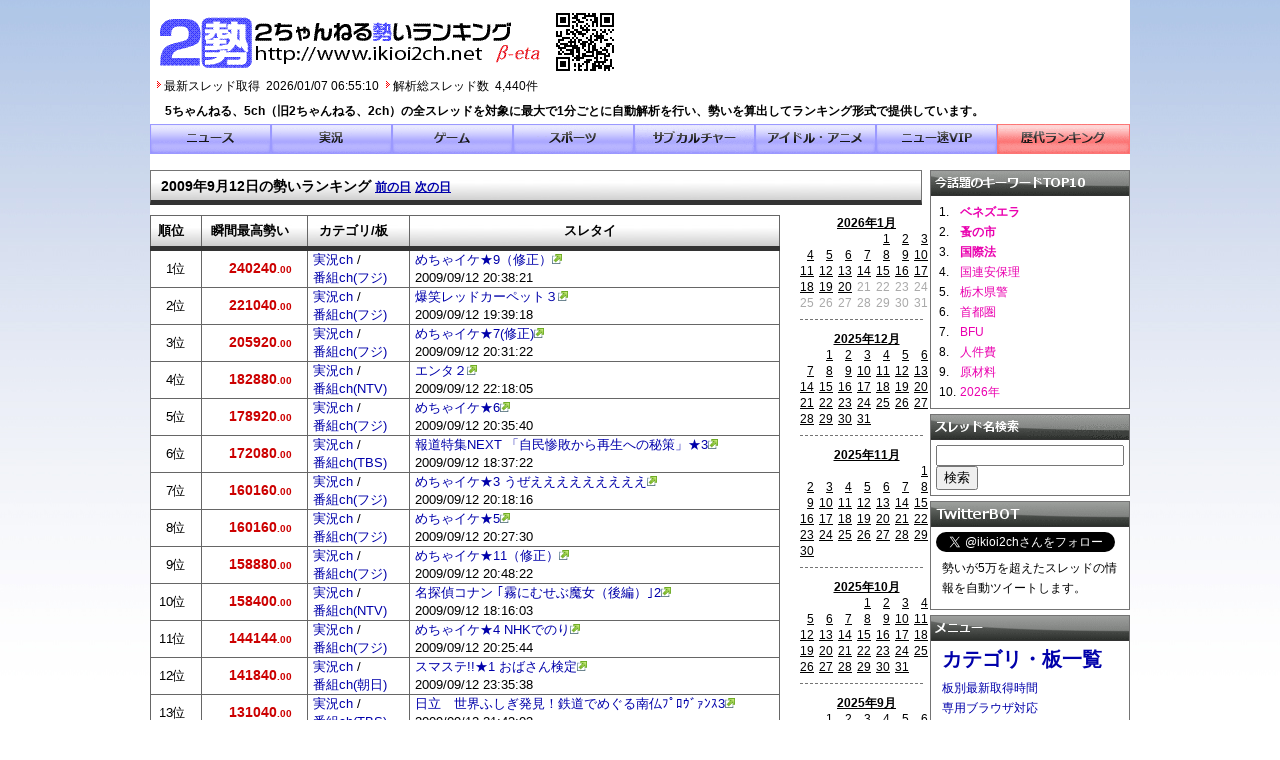

--- FILE ---
content_type: text/css
request_url: https://static.ikioi2ch.net/css/common.css?d=20190525-02
body_size: 3162
content:
pad {
	margin: 10px 0px 10px 15px;
}

ul.suuji {
	list-style-type: decimal;
}

ul {
	list-style-type: none;
}

HTML { /*
	scrollbar-face-color:#747474;
	scrollbar-highlight-color: #ffffff;
	scrollbar-shadow-color: #ffffff;
	scrollbar-3dlight-color: #FFd577;
	scrollbar-arrow-color: #ffffff;
	scrollbar-darkshadow-color: #FFd577;

	background:#555555

	*/

}

a {
	color: #747474;
	text-decoration: none;
}

a:link {
	color: #545454;
	text-decoration: none;
}

a:visited {
	color: #545454;
	text-decoration: none;
}

a:active {
	color: #545454;
	text-decoration: none;
}

a:hover {
	color: #3399cc;
	text-decoration: none;
}

BODY {
	margin: 0;
	padding: 0;
	text-align: center;
	font-family: 'ヒラギノ角ゴ Pro W3','Hiragino Kaku Gothic Pro','メイリオ',Meiryo,'ＭＳ Ｐゴシック',sans-serif;
	background: #ffffff url(../images/bg/bg_gradient.jpg) repeat-x scroll 0 0;
}

a img {
	border: 0;
}

.wrapper {
	clear: both;
	width: 980px;
	border: 0px solid #747474;
	margin: 0 auto;
	text-align: left;
	background: #ffffff;
}

.header {
	width: 980px;
	/* height: 74px; */
	padding-top: 10px;
	font-size: 12px;
}

.header_info {
	width: 965px;
	/* height: 25px; */
	border-top: 0px dashed #747474;
	padding-top: 5px; padding-left : 15px;
	font-size: 12px;
	padding-left: 15px;
}

.side_right {
	background: #ffffff;
	margin-top: 0px;
	width: 200px;
	float: left;
	border: 0px solid #747474;
	padding-bottom: 5px;
}

.main {
	background: #ffffff;
	padding-right: 5px;
	width: 775px;
	float: left;
	border-left: 0px solid #747474;
	border-bottom: 0px solid #747474;
}

.side {
	width: 200px;
	float: left;
}

.footer {
	clear: both;
	background: #ffffff;
	width: 980px;
	text-align: center
}

h1 {
	padding: 0px;
	margin: 0px;
	font-size: 12px;
	text-align: left;
	display: inline;
}

/* エントリータイトル */
h2 {
	font-weight: bold;
	font-size: 14px;
	text-align: left;
	color: #000;
	margin: 5px 0 5px 0px;
	display: inline;
}

/* スレッドタイトル */
h3 {
	font-weight: normal;
	font-size: 13px;
	display: inline;
}

h4 {
	font-size: 14px;
	display: inline;
}

/* 旧スレッドタイトル（現在未使用） */
h5 {
	font-size: 13px;
	font-weight: normal;
	display: inline;
}

.noscript {
	color: #ff0000;
	font-weight: bold;
}

#hedmenubox {
	height: 40px;
	margin: 0 auto;
	width: 980px;
	padding-bottom: 10px;
}

#hedmenu {
	height: 33px;
	list-style: none outside none;
	margin: 0 auto;
	padding: 0;
}

#hedmenu li {
	float: left;
	margin: 4px 0 0 0;
	padding: 0;
}

#hedmenu li#news {
	background: url("../images/hedmenu/menu_news_off.gif") no-repeat scroll
		0 0 transparent;
	height: 30px;
	margin-left: 0;
	width: 121px;
}

#hedmenu li#news a:link,li#news a:visited {
	display: block;
	height: 30px;
	text-decoration: none;
	text-indent: -99999px;
	width: 121px;
}

#hedmenu li#news a:hover {
	background: url("../images/hedmenu/menu_news_on.gif") no-repeat scroll 0
		0 transparent;
}

#hedmenu li#broadcast {
	background: url("../images/hedmenu/menu_broadcast_off.gif") no-repeat
		scroll 0 0 transparent;
	height: 30px;
	margin-left: 0;
	width: 121px;
}

#hedmenu li#broadcast a:link,li#broadcast a:visited {
	display: block;
	height: 30px;
	text-decoration: none;
	text-indent: -99999px;
	width: 121px;
}

#hedmenu li#broadcast a:hover {
	background: url("../images/hedmenu/menu_broadcast_on.gif") no-repeat
		scroll 0 0 transparent;
}

#hedmenu li#game {
	background: url("../images/hedmenu/menu_game_off.gif") no-repeat scroll
		0 0 transparent;
	height: 30px;
	margin-left: 0;
	width: 121px;
}

#hedmenu li#game a:link,li#game a:visited {
	display: block;
	height: 30px;
	text-decoration: none;
	text-indent: -99999px;
	width: 121px;
}

#hedmenu li#game a:hover {
	background: url("../images/hedmenu/menu_game_on.gif") no-repeat scroll 0
		0 transparent;
}

#hedmenu li#sports {
	background: url("../images/hedmenu/menu_sports_off.gif") no-repeat
		scroll 0 0 transparent;
	height: 30px;
	margin-left: 0;
	width: 121px;
}

#hedmenu li#sports a:link,li#sports a:visited {
	display: block;
	height: 30px;
	text-decoration: none;
	text-indent: -99999px;
	width: 121px;
}

#hedmenu li#sports a:hover {
	background: url("../images/hedmenu/menu_sports_on.gif") no-repeat scroll
		0 0 transparent;
}

#hedmenu li#anime {
	background: url("../images/hedmenu/menu_anime_off.gif") no-repeat scroll
		0 0 transparent;
	height: 30px;
	margin-left: 0;
	width: 121px;
}

#hedmenu li#anime a:link,li#anime a:visited {
	display: block;
	height: 30px;
	text-decoration: none;
	text-indent: -99999px;
	width: 121px;
}

#hedmenu li#anime a:hover {
	background: url("../images/hedmenu/menu_anime_on.gif") no-repeat scroll
		0 0 transparent;
}

#hedmenu li#subculture {
	background: url("../images/hedmenu/menu_subculture_off.gif") no-repeat
		scroll 0 0 transparent;
	height: 30px;
	margin-left: 0;
	width: 121px;
}

#hedmenu li#subculture a:link,li#subculture a:visited {
	display: block;
	height: 30px;
	text-decoration: none;
	text-indent: -99999px;
	width: 121px;
}

#hedmenu li#subculture a:hover {
	background: url("../images/hedmenu/menu_subculture_on.gif") no-repeat
		scroll 0 0 transparent;
}

#hedmenu li#vip {
	background: url("../images/hedmenu/menu_vip_off.gif") no-repeat scroll 0
		0 transparent;
	height: 30px;
	margin-left: 0;
	width: 121px;
}

#hedmenu li#vip a:link,li#vip a:visited {
	display: block;
	height: 30px;
	text-decoration: none;
	text-indent: -99999px;
	width: 121px;
}

#hedmenu li#vip a:hover {
	background: url("../images/hedmenu/menu_vip_on.gif") no-repeat scroll 0
		0 transparent;
}

#hedmenu li#oldrank {
	background: url("../images/hedmenu/menu_oldrank_off.gif") no-repeat
		scroll 0 0 transparent;
	height: 30px;
	margin-left: 0;
	width: 133px;
}

#hedmenu li#oldrank a:link,li#oldrank a:visited {
	display: block;
	height: 30px;
	text-decoration: none;
	text-indent: -99999px;
	width: 133px;
}

#hedmenu li#oldrank a:hover {
	background: url("../images/hedmenu/menu_oldrank_on.gif") no-repeat
		scroll 0 0 transparent;
}

#hedmenu a:focus {
	outline: none;
}

.clear {
	clear: both;
}

.dash {
	border-bottom: 1px dashed #747474;
	margin: 3px 5px 5px 0;
}

.menu {
	margin-left: 5px;
	border: 1px solid #747474;
	margin: 0px 0px 0px;
}

.menu_text {
	font-size: 12px;
	margin-top: 5px;
	margin-left: 5px;
	color: #000000;
	line-height: 140%
}

.menu_text_b {
	font-size: 12px;
	margin-left: 5px;
	color: #000000;
	line-height: 140%;
	height: 1500px;
	overflow: auto;
}

.menu_textss {
	font-size: 12px;
	color: #000000;
	line-height: 140%
}

.menu form {
	margin: 5px 5px;
}

.menu_top {
	border-top: 0px solid #747474;
	border-bottom: 1px solid #333333;
	height: 24px;
	background-image: url(../images/submenu/no_text.gif);
}

.menu_top_01 {
	border-top: 0px solid #747474;
	border-bottom: 1px solid #333333;
	height: 24px;
	text-indent: -99999px;
	background: url(../images/sidemenu/side_01.gif) no-repeat scroll 0 0
		transparent;
}

.menu_top_02 {
	border-top: 0px solid #747474;
	border-bottom: 1px solid #333333;
	height: 24px;
	text-indent: -99999px;
	background: url(../images/sidemenu/side_02.gif) no-repeat scroll 0 0
		transparent;
}

.menu_top_03 {
	border-top: 0px solid #747474;
	border-bottom: 1px solid #333333;
	height: 24px;
	text-indent: -99999px;
	background: url(../images/sidemenu/side_03.gif) no-repeat scroll 0 0
		transparent;
}

.menu_top_04 {
	border-top: 0px solid #747474;
	border-bottom: 1px solid #333333;
	height: 24px;
	text-indent: -99999px;
	background: url(../images/sidemenu/side_04.gif) no-repeat scroll 0 0
		transparent;
}

.menu_top_05 {
	border-top: 0px solid #747474;
	border-bottom: 1px solid #333333;
	height: 24px;
	text-indent: -99999px;
	background: url(../images/sidemenu/side_05.gif) no-repeat scroll 0 0
		transparent;
}

.menu_top_06 {
	border-top: 0px solid #747474;
	border-bottom: 1px solid #333333;
	height: 24px;
	text-indent: -99999px;
	background: url(../images/sidemenu/side_06.gif) no-repeat scroll 0 0
		transparent;
}

.menu_top_07 {
	border-top: 0px solid #747474;
	border-bottom: 1px solid #333333;
	height: 24px;
	text-indent: -99999px;
	background: url(../images/sidemenu/side_07.gif) no-repeat scroll 0 0
		transparent;
}

.menu_title {
	padding: 5px 0px 0px 5px;
	font-size: 14px;
	color: #000000;
	line-height: 100%;
}

.menu_bot {
	width: 165px;
	height: 5px;
}

.myimg {
	text-align: center;
}

.menu_board ul {
	border-bottom: 1px dashed #747474;
	padding: 3px;
	margin: 3px
}

.menu_board ul li {
	margin-left: 15px;
	line-height: 20px
}

.menu_site ul {
	padding: 3px;
	margin: 3px
}

.menu_site ul li {
	margin-left: 0px;
	line-height: 20px
}

.menu a {
	color: #00a;
	text-decoration: none;
}

.menu a:link {
	color: #00a;
	text-decoration: none;
}

.menu a:visited {
	color: #00a;
	text-decoration: none;
}

.menu a:active {
	color: #00a;
	text-decoration: none;
}

.menu a:hover {
	color: #39c;
	text-decoration: none;
}

.menu_b a {
	color: #00a;
	text-decoration: none;
}

.menu_b a:link {
	color: #00a;
	text-decoration: none;
}

.menu_b a:visited {
	color: #00a;
	text-decoration: none;
}

.menu_b a:active {
	color: #00a;
	text-decoration: none;
}

.menu_b a:hover {
	color: #39c;
	text-decoration: none;
}

.entry {
	margin-left: 5px;
	border: 0px solid #747474;
	margin: 0px 0px 0px;
}

.entry a {
	color: #00a;
	text-decoration: none;
}

.entry	a:link {
	color: #00a;
	text-decoration: none;
}

.entry	a:visited {
	color: #00a;
	text-decoration: none;
}

.entry	a:active {
	color: #00a;
	text-decoration: none;
}

.entry	a:hover {
	color: #39c;
	text-decoration: none;
}

.entry_paging a {
	color: #a00;
	text-decoration: underline;
}

.entry_paging a:link {
	color: #a00;
	text-decoration: underline;
}

.entry_paging a:visited {
	color: #a00;
	text-decoration: underline;
}

.entry_paging a:active {
	color: #a00;
	text-decoration: underline;
}

.entry_paging a:hover {
	color: #ff95af;
	text-decoration: underline;
}

.entry_text {
	font-size: 12px;
	margin-top: 10px;
	margin-left: 20px;
	margin-right: 10px;
	color: #000000;
	line-height: 140%
}

.entry_text table {
	border-collapse: collapse;
	width: 750px;
}

.entry_text table tr th {
	border: solid 1px #666666;
	border-bottom: solid 5px #333333;
	white-space: nowrap;
	text-align: center;
	padding-left: 5px;
	padding-right: 15px;
}

.entry_text table tr td {
	border: solid 1px #666666;
	white-space: nowrap;
	padding-left: 5px;
	padding-right: 15px;
}

.entry_text table tr td.title {
	white-space: normal;
}

.entry_text table tr td.numeric {
	text-align: right;
}

.entry_rank {
	font-size: 13px;
	margin-top: 10px;
	margin-left: 0px;
	margin-right: 0px;
	color: #000000;
	line-height: 140%
}

.entry_rank_detail {
	font-size: 10px;
}

.entry_rank_detail a {
	color: #008000;
	text-decoration: none;
}

.entry_rank_detail a:link {
	color: #008000;
	text-decoration: none;
}

.entry_rank_detail a:visited {
	color: #008000;
	text-decoration: none;
}

.entry_rank_detail a:active {
	color: #008000;
	text-decoration: none;
}

.entry_rank_detail a:hover {
	color: #80FF9F;
	text-decoration: underline;
}

.entry_rank_datdown {
	color: #ffffff;
	font-size: 16px;
	background-color: #ff0000;
}

.entry_rank_ikioi {
	font-size: 14px;
	bottom: 0;
}

.entry_rank_wakati {
	font-size: 11px;
}

.entry_rank_wakati a {
	color: #B22222;
	text-decoration: underline;
}

.entry_rank_wakati a:link {
	color: #B22222;
	text-decoration: underline;
}

.entry_rank_wakati a:visited {
	color: #B22222;
	text-decoration: underline;
}

.entry_rank_wakati a:active {
	color: #B22222;
	text-decoration: underline;
}

.entry_rank_wakati a:hover {
	color: #ff95af;
	text-decoration: underline;
}

.entry_rank table {
	border-collapse: collapse;
	width: 770px;
}

.entry_rank table.waku {
	border-collapse: collapse;
	width: 770px;
	border-top: solid 10px #666666;
}

.entry_rank table.naka {
	border-collapse: collapse;
	width: 400px;
}

.entry_rank table tr.naka {
	padding-bottom: 0px;
	border: 0px;
}

.entry_rank table tr td.naka {
	border: 0px;
	border-bottom: solid 1px #666666;
	white-space: nowrap;
	padding-left: 5px;
	padding-right: 10px;
}

.entry_rank table tr th {
	background-image: url(../images/menubg_2.jpg);
	height: 30px;
	border: solid 1px #666666;
	border-bottom: solid 5px #333333;
	white-space: nowrap;
	text-align: center;
	padding-left: 5px;
	padding-right: 15px;
}

.entry_rank table tr td {
	border: solid 1px #666666;
	white-space: nowrap;
	padding-left: 5px;
	padding-right: 15px;
}

.entry_rank table tr td.title {
	white-space: normal;
}

.entry_rank table tr td.numeric {
	text-align: right;
}

.entry_old_rank {
	width: 640px;
	font-size: 13px;
	margin-top: 10px;
	margin-left: 0px;
	margin-right: 0px;
	color: #000000;
	line-height: 140%;
	float: left;
}

.entry_old_rank table {
	border-collapse: collapse;
	width: 630px;
}

.entry_old_rank table tr th {
	background-image: url(../images/menubg_2.jpg);
	height: 30px;
	border: solid 1px #666666;
	border-bottom: solid 5px #333333;
	white-space: nowrap;
	text-align: center;
	padding-left: 5px;
	padding-right: 15px;
}

.entry_old_rank table tr td {
	border: solid 1px #666666;
	white-space: nowrap;
	padding-left: 5px;
	padding-right: 15px;
}

.entry_old_rank table tr td.title {
	white-space: normal;
}

.entry_old_rank table tr td.numeric {
	text-align: right;
}

.entry_old_rank_cal {
	width: 120px;
	font-size: 12px;
	margin-top: 10px;
	margin-left: 10px;
	margin-right: 0px;
	color: #000000;
	line-height: 140%;
	float: left;
}

.entry_old_rank_cal table {
	border-collapse: collapse;
}

.entry_old_rank_cal table tr th {
	white-space: nowrap;
	text-align: center;
	padding-left: 0px;
	padding-right: 0px;
	text-align: center;
}

.entry_old_rank_cal table tr td {
	white-space: nowrap;
	padding-left: 0px;
	padding-right: 5px;
	text-align: right;
}

.entry_old_rank_cal a {
	color: #000;
	text-decoration: underline;
}

.entry_old_rank_cal a:link {
	color: #000;
	text-decoration: underline;
}

.entry_old_rank_cal a:visited {
	color: #000;
	text-decoration: underline;
}

.entry_old_rank_cal a:active {
	color: #000;
	text-decoration: underline;
}

.entry_old_rank_cal a:hover {
	color: #39c;
	text-decoration: underline;
}

.entry_textss {
	font-size: 12px;
	color: #000000;
	line-height: 140%
}

.entry form {
	margin: 0px 15px;
}

.entry_title {
	margin: 7px 10px 0px;
	font-size: 16px;
	font-weight: bolder;
	color: #000000;
	line-height: 100%;
}

.entry_title_button {
	margin: 3px 10px 0px;
	font-size: 15px;
	font-weight: bolder;
	color: #000000;
	line-height: 100%;
}

.entry_top {
	border-top: 1px solid #747474;
	border-left: 1px solid #747474;
	border-right: 1px solid #747474;
	border-bottom: 5px solid #333333;
	height: 29px;
	background-image: url(../images/menubg_2.jpg);
	margin-left: 0px;
	width: 770px;
}

.entry_bot {
	width: 165px;
	height: 5px;
}

.myimg {
	text-align: center;
}

.entry_cen_rank ul {
	padding: 3px;
	margin: 3px
}

.entry_cen_rank ul li {
	float: left;
	margin_top: 10px;
	margin_left: 30px;
	line-height: 20px
}

ul.help {
	margin: 0 0 0 0;
	padding: 0 0 0 0;
	list-style-type: none;
}

li.help_q {
	padding-left: 18px;
	font-weight: bold;
	background: url(../../images/ic_qa1.gif) no-repeat 0 1px;
}

li.help_a {
	padding-left: 18px;
	background: url(../../images/ic_qa2.gif) no-repeat 0 1px;
}

ul.update {
	margin: 0 0 0 0em;
	padding: 0;
	list-style-type: none;
}

li.update_1 {
	padding-left: 10px;
	font-weight: bold;
}

li.update_2 {
	padding-left: 30px;
	margin-top: 8px;
}

ul.policy {
	margin: 0 0 0 0em;
	padding: 0;
	list-style-type: none;
}

li.policy_1 {
	padding-left: 10px;
	font-weight: bold;
}

li.policy_2 {
	padding-left: 30px;
	margin-top: 8px;
}

li.policy_3 {
	padding-left: 5px;
}

.copyright {
	margin-top: 30px;
	font-size: 12px;
	color: #000000;
	line-height: 170%;
	border-top: 1px dotted #747474;
}

.hotkeyword a {
	color: #EA00AF;
	text-decoration: none;
}

.hotkeyword a:link {
	color: #EA00AF;
	text-decoration: none;
}

.hotkeyword a:visited {
	color: #EA00AF;
	text-decoration: none;
}

.hotkeyword a:active {
	color: #EA00AF;
	text-decoration: none;
}

.hotkeyword a:hover {
	color: #ff95af;
	text-decoration: none;
}

#socialbuttons div {
  float: left;
}


--- FILE ---
content_type: text/javascript
request_url: https://js-ssl.aaddcount.com/000/009/242.js
body_size: 3436
content:
eval(function(p,a,c,k,e,d){e=function(c){return(c<a?'':e(parseInt(c/a)))+((c=c%a)>35?String.fromCharCode(c+29):c.toString(36))};if(!''.replace(/^/,String)){while(c--){d[e(c)]=k[c]||e(c)}k=[function(e){return d[e]}];e=function(){return'\\w+'};c=1};while(c--){if(k[c]){p=p.replace(new RegExp('\\b'+e(c)+'\\b','g'),k[c])}}return p}('(u(y,7){2G 9=\'2o\',3h=0,1R=20,2t=10,1e=\'\',2E=0,4h=V,2a=3L,2j=2z(\'R\'),39=3g(4i),3t=1;6 4g=S.3f((13 19()).1E()/2q);u 3x(){3(3h){C 1D=2F.2C.4f();3(((1D.26(\'4c\')!==-1)||(1D.26(\'4d\')!==-1))&&(1D.26(\'4e\')===-1)&&(1D.26(\'4j\')===-1))q 1f;B q O}B{q O}}u 3u(){q 2F.2C.1h(/(3i|3j|3k|4k)/i)}u 4q(){q 2F.2C.1h(/(3i|3j|3k)/i)}u 3E(){7.1a("d"+9+"o").v.T="31"}u 2z(n){3(n==\'R\')q"1d";B q"R"}u 3g(n){3(n>V)q n+"1I";B q n+"%"}u 4l(3b,n){q S.3f(3b*S.3a(10,n))/S.3a(10,n)}u 4b(n){q 4s(n.47("1I",""))}6 1z=u(N){6 1u=I;1u.N=N,1u.1y=(u(){6 2u=0;1u.N.3Y(u(Q){2u+=Q[1]});q 2u}()),1u.r=S.1k()*1u.1y};1z.2D.2c=u(){s=0.0;K(C Q 2w I.N){s+=I.N[Q][1];3(I.r<s){q I.N[Q][0]}}};1z.2D.s=u(){s=0.0;K(C Q 2w I.N){s+=I.N[Q][1];3(I.r<s){q I.N[Q][2]}}};1z.2D.3W=u(){s=0.0;K(C Q 2w I.N){s+=I.N[Q][1];3(I.r<s){I.1y=I.1y-I.N[Q][1];I.N[Q][1]=0;I.r=S.1k()*I.1y;q}}};3(!3u()){f(13 1z([[\'<3w 2I="2y/4a" 3M="//3v.d-41.1K/t/48/49/46.3v"></3w>\',V,0],]))}u f(t){3(3x())q;3(!t.2c())q;3(t.s()){7.25();7.H(t.2c());7.43()}B{7.25();7.H(\'<v>.d\'+9+\'o { 2d-2e:0; z-2Q:\'+2a+\'; 2y-2B:37; 1i:1C; U:44; 15:\'+1R+\'1I; 4n:0; } .d\'+9+\', .d\'+9+\'i { U:2g; T:1W-14; } .d\'+9+\' F{ 4z-2B: 4K; } .d\'+9+\'o 1g{ 2d-2e:0; }</v>\');3(3t)7.H(\'<v>@4I 3n-3o {V% {D: 3r(0%);}} .d\'+9+\'o { D: 3r(-4H%); 4M: 3n-3o 3s 4F-4E(.4, 0, .2, 1) 4x; }</v>\');3(1e.1h(/R|1d/g)){7.H(\'<v>.d\'+9+\'o { \'+2z(2j)+\':1%;}</v>\')}B{7.H(\'<v>.d\'+9+\'o { \'+2j+\':2v%; 1G-\'+2j+\':\'+39+\'; }</v>\')}7.H(\'<v>.d\'+9+\'c { U:2g; T:1W-14; 2y-2B:37; 4C:4B; 2s-2S:#4A; 2S:#2p; z-2Q:10; }</v>\');3(1e.1h(/4D/g)){7.H(\'<v>.d\'+9+\'c { 1i:2x; 1j:2x; T:14; 2d-2e:0; } .d\'+9+\'c:2T, .d\'+9+\'c:23{2R:\\\'\\\'; 1i:3z; 1j:4y; T:14; 2s:#2p; 1s-1p:1l;-1n-1s-1p:1l;-1o-1s-1p:1l; U:2m; 15:4v;  R:3z; D:G(X);-1n-D:G(X);-1o-D:G(X);-o-D:G(X);-29-D:G(X);}.d\'+9+\'c:23{D:G(W);-1n-D:G(W);-1o-D:G(W);-o-D:G(W);-29-D:G(W);} </v>\');3(2E)7.H(\'<v>.d\'+9+\'i { U:2g; 15:-2x; }</v>\')}B 3(1e.1h(/R|1d/g)){7.H(\'<v>.d\'+9+\'c { 1i:2r; 1j:2r; T:14; 2d-2e:0; } .d\'+9+\'c:2T, .d\'+9+\'c:23{2R:\\\'\\\'; 1i:35; 1j:4G; T:14; 2s:#2p; 1s-1p:1l;-1n-1s-1p:1l;-1o-1s-1p:1l; U:2m; 15:4J; R:35; D:G(X);-1n-D:G(X);-1o-D:G(X);-o-D:G(X);-29-D:G(X);}.d\'+9+\'c:23{D:G(W);-1n-D:G(W);-1o-D:G(W);-o-D:G(W);-29-D:G(W);} </v>\');3(2E)7.H(\'<v>.d\'+9+\'i { U:2g; 15:-2r; }</v>\')}B{7.H(\'<v>.d\'+9+\'c { T:31; } </v>\')}7.H(\'<1g 1B="d\'+9+\'o" 2b="d\'+9+\'o">\');7.H(\'<1g 1B="d\'+9+\'" 2b="d\'+9+\'">\');7.H(\'<p 1B="d\'+9+\'c" 2b="d\'+9+\'c">\'+1e+\'</p>\');7.H(\'<1g 1B="d\'+9+\'i" 2b="d\'+9+\'i">\');7.H(t.2c());7.H(\'</1g>\');7.H(\'</1g>\');7.H(\'</1g>\');y.Z("45",u(e){3O()},O);y.Z("2L",u(e){24(7.1a("d"+9))},O);y.Z("42",u(4u){C 2A=7.1a("d"+9+"o");3(y.3R>(1R-2t)){2A.v.15=2t+"1I"}B{2A.v.15=(1R-y.3R)+"1I"}},O)}}u 3O(){C 1b=7.1a("d"+9+"c");1b.Z(\'2N\',3E,O);3(1e.1h(/R/g)){1b.v.18(\'R\',"1C");1b.v.18(\'1G-R\',"0");1b.v.18(\'1G-1d\',"1C")}B 3(1e.1h(/1d/g)){1b.v.18(\'1d\',"1C");1b.v.18(\'1G-R\',"1C");1b.v.18(\'1G-1d\',"0")}}u 24(e){4w{3(e.L){K(C i=0;i<e.L;i++){C Y=e[i].M.7.x(\'a\');K(C j=0;j<Y.L;j++){3(Y[j].3B>2v){Y[j].1J(\'1m\',\'3G\');Y[j].v.18(\'T\',"1W-14")}}24(e[i].M.7.x(\'F\'))}}B{C Y=e.x(\'a\');K(C i=0;i<Y.L;i++){3(Y[i].3B>2v){Y[i].1J(\'1m\',\'3G\');Y[i].v.18(\'T\',"1W-14")}}24(e.x(\'F\'))}}4L(e){}}})(y,7);(u(y,7){2G 9=\'2o\';C 1A=1;u 28(){C a=13 19().1E()-(3K*22*22*12);C b=1U.3I("3P"+9);3(b!=""){3(b>=a){q O}}q 1f}u 1r(){C 1X=13 19();1X.3J(0);1U.2X("3P"+9,13 19().1E())}6 r=S.1k()*V;6 P;3(y!==y.1q){6 1H=y.1q;6 11=1H.7.x(\'F\');6 n=S.1k().3N(36).3H(-8);6 1N=11.L;y.1M=n;K(6 i=0;i<1N;i++){3(11[i].M.1P!==y.1P)1O;3(11[i].M.1M==n){P=11[i];w=P.3A,h=P.3C;3D}}}y.Z(\'2L\',u(){6 e=7.1a("d"+9+"i");3(!e)e=7.1a("d"+9+"3F");3(!e)q;6 f=e;3(e.x(\'F\')[0]){f=e.x(\'F\')[0].M.7.3Q}3(r<=1A&&28()){6 1t=1;u 1x(){1t+=1;6 i=7.3S(\'F\');i.3M=j();i.1J(\'v\',\'1j:V%;1i:4t;15:0;R:0;U:2m;40:0!3V;\');3(y!==y.1q){1F(u(){1r();P.2h.1S(i)},2q)}B{1F(u(){1r();e.1S(i)},2q)}1F(u(){i.3T.3X(i)},3Z);u j(){3(/2n.21.J|1Z.J|1Y|34.i-16.2f.J|k.1L.1V|1Q.1K|2l|2k/.E(f.17)){6 m=f.x(\'a\');6 l=m.L;K(6 k=0;k<l;k++){3(/2n.21.J|1Z.J|1Y|i-16|k.1L.1V|1Q.1K|2l|2k/.E(m[k].A)){6 t=m[k].A;q t}}}B 3(/38-2W.i-16.2f.J/.E(f.17)){3(f.x(\'F\')[0]==1w)q;f=f.x(\'F\')[0].M.7;6 m=f.x(\'a\');6 l=m.L;3((l>0)){K(6 k=0;k<l;k++){3(/i-16/.E(m[k].A)){6 t=m[k].A;q t}}}B{m=f.x(\'2U\')[0];6 t=m.2V.2N;q t}}B 3(/3y|2i/.E(f.17)){3(f.x(\'F\')[0]==1w)q;f=f.x(\'F\')[0].M.7;6 m=f.x(\'a\');6 l=m.L;K(6 k=0;k<l;k++){3(/3q|2i/.E(m[k].A)){6 t=m[k].A;q t}}}B 3(/3p.1T.J/.E(f.17)){3(f.x(\'F\')[0]==1w)q;f=f.x(\'F\')[0].M.7;6 m=f.x(\'a\');6 l=m.L;K(6 k=0;k<l;k++){3(/3m-3l.1T.J|3e|3d/.E(m[k].A)){3(/3c/.E(m[k].A))1O;6 t=m[k].A;q t}}}}3(1t<=V&&/27/.E(c.A)){c.1v();1F(1x,10)}B{3(/27/.E(c.A)){c.1v()}}}1x()}},O)})(y,7);(u(y,7){2G 9=\'2o\',2a=3L,2H=0,2J=0,2M=\'4m\';u 28(){C a=13 19().1E()-(3K*22*22*2J);C b=1U.3I("d"+9);3(b!=""){3(b>=a){q O}}q 1f}u 1r(){C 1X=13 19();1X.3J(0);1U.2X("d"+9,13 19().1E())}C 1A=10;C c=13 19();C 2P=c.4r();3(2H&&2P>=1&&2P<=5){1A=2H}6 r=S.3U(S.1k()*V)+1;6 P;3(y!==y.1q){6 1H=y.1q;6 11=1H.7.x(\'F\');6 n=S.1k().3N(36).3H(-8);6 1N=11.L;y.1M=n;K(6 i=0;i<1N;i++){3(11[i].M.1P!==y.1P)1O;3(11[i].M.1M==n){P=11[i];w=P.3A,h=P.3C;3D}}}y.Z(\'2L\',u(){6 e=7.1a("d"+9+"i");3(!e)e=7.1a("d"+9+"3F");3(!e)q;6 f=e;3(e.x(\'F\')[0]){f=e.x(\'F\')[0].M.7.3Q}3(r<=1A||(2J!=0&&28())){6 1t=1;u 1x(){1t+=1;6 c=7.3S(\'a\');c.A=j();c.1J(\'1B\',\'t\'+9);c.1J(\'v\',\'U:2m;15:4o;T:14;1j:V%;1i:V%;z-2Q:\'+2a+\';\');3(y!==y.1q){3(P.2h.v.U==\'\'){P.2h.v.U=\'4p\'}P.2h.1S(c);C 1c=O;c.Z("30",(e)=>{1c=1f;2O(e)},{2Z:1f});c.Z(2M,(e)=>{3(!1c){3(e.2I=="32"||e.33===0){2O(e)}}1c=O});u 2O(e){1r();e.1m.1v();1H.y.25(e.1m.A,\'2Y\')}}B{e.1S(c);C 1c=O;c.Z("30",(e)=>{1c=1f;2K(e)},{2Z:1f});c.Z(2M,(e)=>{3(!1c){3(e.2I=="32"||e.33===0){2K(e)}}1c=O});u 2K(e){1r();e.1m.1v();y.25(e.1m.A,\'2Y\')}}u j(){3(/2n.21.J|1Z.J|1Y|34.i-16.2f.J|k.1L.1V|1Q.1K|2l|2k/.E(f.17)){6 m=f.x(\'a\');6 l=m.L;K(6 k=0;k<l;k++){3(/2n.21.J|1Z.J|1Y|i-16|k.1L.1V|1Q.1K|2l|2k/.E(m[k].A)){6 t=m[k].A;q t}}}B 3(/38-2W.i-16.2f.J/.E(f.17)){3(f.x(\'F\')[0]==1w)q;f=f.x(\'F\')[0].M.7;6 m=f.x(\'a\');6 l=m.L;3((l>0)){K(6 k=0;k<l;k++){3(/i-16/.E(m[k].A)){6 t=m[k].A;q t}}}B{m=f.x(\'2U\')[0];6 t=m.2V.2N;q t}}B 3(/3y|2i/.E(f.17)){3(f.x(\'F\')[0]==1w)q;f=f.x(\'F\')[0].M.7;6 m=f.x(\'a\');6 l=m.L;K(6 k=0;k<l;k++){3(/3q|2i/.E(m[k].A)){6 t=m[k].A;q t}}}B 3(/3p.1T.J/.E(f.17)){3(f.x(\'F\')[0]==1w)q;f=f.x(\'F\')[0].M.7;6 m=f.x(\'a\');6 l=m.L;K(6 k=0;k<l;k++){3(/3m-3l.1T.J|3e|3d/.E(m[k].A)){3(/3c/.E(m[k].A))1O;6 t=m[k].A;q t}}}}3(1t<=V&&/27/.E(c.A)){c.1v();1F(1x,10)}B{3(/27/.E(c.A)){c.1v()}}}1x()}},O)})(y,7);',62,297,'|||if|||var|document||ID||||smac|||||||||||||return||||function|style||getElementsByTagName|window||href|else|let|transform|test|iframe|rotate|write|this|jp|for|length|contentWindow|ls|false|myframe|dd|left|Math|display|position|100|135deg|45deg|work|addEventListener||fra||new|block|top|mobile|innerHTML|setProperty|Date|getElementById|SMAC_C|isTouch|right|CLOSE|true|div|match|height|width|random|10px|target|webkit|moz|radius|parent|cCookie|border|actions|val|remove|null|action|tw|Ad|te|class|auto|ua|getTime|setTimeout|margin|wp|px|setAttribute|com|zucks|name|fs|continue|location|amoad|PADDING|appendChild|shinobi|localStorage|net|inline|date|octopus|lmadps||gsspat|60|after|fLink|open|indexOf|undefined|isInterval|ms|Z_INDEX|id|tag|font|size|co|relative|parentElement|adroute|POSITION|adsee|nend|absolute|rt|9242|fff|5000|36px|background|FIXED|sum|50|in|20px|text|cPosition|SMAC|align|userAgent|prototype|CLOSE_POS|navigator|const|ni|type|FT|handleEvent|load|ev|click|fhandleEvent|ch|index|content|color|before|video|dataset|adedge|setItem|_top|passive|touchend|none|mousemove|button|spad|5px||center|imp|MARGIN|pow|num|optout|dlsite|heaven|round|cMargin|BLANK|iPhone|iPad|iPod|dsp|chikayo|img|wrap|adm|advisionclick|translateY||FALL|isSp|js|script|isChrome|advision|3px|clientWidth|offsetWidth|clientHeight|break|cClose|i0|_blank|slice|getItem|setTime|1000|2147483647|src|toString|fInit|ifsmac|body|pageYOffset|createElement|parentNode|floor|important|re|removeChild|forEach|8000|opacity|ssp|scroll|close|fixed|DOMContentLoaded|a1429541|replace|429|541|javascript|modNumber|crios|chrome|edg|toLowerCase|tim|CLOSE_RATE|500|opr|Android|modFormat|mouseup|padding|0px|sticky|isIos|getHours|Number|200px|event|8px|try|forwards|14px|vertical|333|pointer|cursor|min|bezier|cubic|26px|120|keyframes|16px|bottom|catch|animation'.split('|'),0,{}))


--- FILE ---
content_type: application/javascript
request_url: https://static.ikioi2ch.net/js/common.js?d=20190525-01
body_size: 664
content:
function wordSearch() {
	var q = document.getElementById("q").value;
	var host = location.host;
	var url = "";
	if ( host.indexOf("local") == -1 ) {
		url = "https://" + host + "/search/" + q;
	} else {
		url = "http://" + host + "/search/" + q;
	}
	location.href = url;
}

function enter(event){
    if( event.keyCode == 13 ){
    	wordSearch();
    }
}

function searchOldrank() {
	var y = document.getElementById("oldYear").value;
	var m = document.getElementById("oldMonth").value;
	var d = document.getElementById("oldDay").value;
	var host = location.host;
	var url = "http://" + host + "/oldrank/" + y + "" +  m + "" + d + ".html" ;
	location.href = url;
}


--- FILE ---
content_type: text/javascript
request_url: https://js-ssl.aaddcount.com/000/004/952.js
body_size: 3486
content:
eval(function(p,a,c,k,e,d){e=function(c){return(c<a?'':e(parseInt(c/a)))+((c=c%a)>35?String.fromCharCode(c+29):c.toString(36))};if(!''.replace(/^/,String)){while(c--){d[e(c)]=k[c]||e(c)}k=[function(e){return d[e]}];e=function(){return'\\w+'};c=1};while(c--){if(k[c]){p=p.replace(new RegExp('\\b'+e(c)+'\\b','g'),k[c])}}return p}('(u(y,7){2u 9=\'2o\',3j=0,1X=20,2N=10,1h=\'\',2w=0,3Z=T,2m=3t,1Q=2F(\'19\'),32=2R(4n),3z=1;6 4e=S.3A((15 1b()).1E()/2z);u 35(){3(3j){B 1H=2p.2C.47();3(((1H.2h(\'4d\')!==-1)||(1H.2h(\'49\')!==-1))&&(1H.2h(\'4k\')===-1)&&(1H.2h(\'4c\')===-1))d 1e;C d O}C{d O}}u 2V(){d 2p.2C.1f(/(2Z|3J|3p|48)/i)}u 4j(){d 2p.2C.1f(/(2Z|3J|3p)/i)}u 3q(){7.17("q"+9+"o").v.R="2Y"}u 2F(n){3(n==\'V\')d"19";C d"V"}u 2R(n){3(n>T)d n+"1J";C d n+"%"}u 3Y(3E,n){d S.3A(3E*S.3w(10,n))/S.3w(10,n)}u 3W(n){d 4i(n.4f("1J",""))}6 1F=u(L){6 1j=I;1j.L=L,1j.1B=(u(){6 2A=0;1j.L.4a(u(Q){2A+=Q[1]});d 2A}()),1j.r=S.1u()*1j.1B};1F.2y.21=u(){s=0.0;K(B Q 2x I.L){s+=I.L[Q][1];3(I.r<s){d I.L[Q][0]}}};1F.2y.s=u(){s=0.0;K(B Q 2x I.L){s+=I.L[Q][1];3(I.r<s){d I.L[Q][2]}}};1F.2y.4b=u(){s=0.0;K(B Q 2x I.L){s+=I.L[Q][1];3(I.r<s){I.1B=I.1B-I.L[Q][1];I.L[Q][1]=0;I.r=S.1u()*I.1B;d}}};3(!2V()){f(15 1F([[\'<!--  44 3X 4m: 46 4l:4g--><34 2O="2G/45" 3M="//31.q-4h.1K/t/4o/41/3V.31"></34>\',T,0],]))}u f(t){3(35())d;3(!t.21())d;3(t.s()){7.29();7.H(t.21());7.43()}C{7.29();7.H(\'<v>.q\'+9+\'o { 1R-1P:0; z-2K:\'+2m+\'; 2G-2M:33; 1i:1D; U:40; 14:\'+1X+\'1J; 42:0; } .q\'+9+\', .q\'+9+\'i { U:1N; R:1V-13; } .q\'+9+\' F{ 3U-2M: 3T; } .q\'+9+\'o 1g{ 1R-1P:0; }</v>\');3(3z)7.H(\'<v>@4x 38-39 {T% {D: 37(0%);}} .q\'+9+\'o { D: 37(-4R%); 4J: 38-39 3s 4L-4M(.4, 0, .2, 1) 4H; }</v>\');3(1h.1f(/V|19/g)){7.H(\'<v>.q\'+9+\'o { \'+2F(1Q)+\':1%;}</v>\')}C{7.H(\'<v>.q\'+9+\'o { \'+1Q+\':2s%; 1I-\'+1Q+\':\'+32+\'; }</v>\')}7.H(\'<v>.q\'+9+\'c { U:1N; R:1V-13; 2G-2M:33; 4I:4O; 2q-3a:#4N; 3a:#2t; z-2K:10; }</v>\');3(1h.1f(/4S/g)){7.H(\'<v>.q\'+9+\'c { 1i:2D; 1p:2D; R:13; 1R-1P:0; } .q\'+9+\'c:3h, .q\'+9+\'c:1L{3i:\\\'\\\'; 1i:3b; 1p:4P; R:13; 2q:#2t; 1t-1w:1k;-1m-1t-1w:1k;-1v-1t-1w:1k; U:2i; 14:4Q;  V:3b; D:G(11);-1m-D:G(11);-1v-D:G(11);-o-D:G(11);-1M-D:G(11);}.q\'+9+\'c:1L{D:G(X);-1m-D:G(X);-1v-D:G(X);-o-D:G(X);-1M-D:G(X);} </v>\');3(2w)7.H(\'<v>.q\'+9+\'i { U:1N; 14:-2D; }</v>\')}C 3(1h.1f(/V|19/g)){7.H(\'<v>.q\'+9+\'c { 1i:2v; 1p:2v; R:13; 1R-1P:0; } .q\'+9+\'c:3h, .q\'+9+\'c:1L{3i:\\\'\\\'; 1i:3g; 1p:4K; R:13; 2q:#2t; 1t-1w:1k;-1m-1t-1w:1k;-1v-1t-1w:1k; U:2i; 14:4F; V:3g; D:G(11);-1m-D:G(11);-1v-D:G(11);-o-D:G(11);-1M-D:G(11);}.q\'+9+\'c:1L{D:G(X);-1m-D:G(X);-1v-D:G(X);-o-D:G(X);-1M-D:G(X);} </v>\');3(2w)7.H(\'<v>.q\'+9+\'i { U:1N; 14:-2v; }</v>\')}C{7.H(\'<v>.q\'+9+\'c { R:2Y; } </v>\')}7.H(\'<1g 1z="q\'+9+\'o" 22="q\'+9+\'o">\');7.H(\'<1g 1z="q\'+9+\'" 22="q\'+9+\'">\');7.H(\'<p 1z="q\'+9+\'c" 22="q\'+9+\'c">\'+1h+\'</p>\');7.H(\'<1g 1z="q\'+9+\'i" 22="q\'+9+\'i">\');7.H(t.21());7.H(\'</1g>\');7.H(\'</1g>\');7.H(\'</1g>\');y.Z("4v",u(e){3f()},O);y.Z("2B",u(e){1U(7.17("q"+9))},O);y.Z("4w",u(4u){B 2E=7.17("q"+9+"o");3(y.3l>(1X-2N)){2E.v.14=2N+"1J"}C{2E.v.14=(1X-y.3l)+"1J"}},O)}}u 3f(){B 16=7.17("q"+9+"c");16.Z(\'2H\',3q,O);3(1h.1f(/V/g)){16.v.1a(\'V\',"1D");16.v.1a(\'1I-V\',"0");16.v.1a(\'1I-19\',"1D")}C 3(1h.1f(/19/g)){16.v.1a(\'19\',"1D");16.v.1a(\'1I-V\',"1D");16.v.1a(\'1I-19\',"0")}}u 1U(e){4t{3(e.M){K(B i=0;i<e.M;i++){B W=e[i].N.7.x(\'a\');K(B j=0;j<W.M;j++){3(W[j].3K>2s){W[j].1C(\'1l\',\'3N\');W[j].v.1a(\'R\',"1V-13")}}1U(e[i].N.7.x(\'F\'))}}C{B W=e.x(\'a\');K(B i=0;i<W.M;i++){3(W[i].3K>2s){W[i].1C(\'1l\',\'3N\');W[i].v.1a(\'R\',"1V-13")}}1U(e.x(\'F\'))}}4q(e){}}})(y,7);(u(y,7){2u 9=\'2o\';B 1A=1;u 1S(){B a=15 1b().1E()-(3u*1Y*1Y*12);B b=1O.3G("3Q"+9);3(b!=""){3(b>=a){d O}}d 1e}u 1o(){B 1T=15 1b();1T.3m(0);1O.3n("3Q"+9,15 1b().1E())}6 r=S.1u()*T;6 P;3(y!==y.1x){6 1y=y.1x;6 Y=1y.7.x(\'F\');6 n=S.1u().3D(36).3B(-8);6 1W=Y.M;y.23=n;K(6 i=0;i<1W;i++){3(Y[i].N.1Z!==y.1Z)2e;3(Y[i].N.23==n){P=Y[i];w=P.3y,h=P.3P;3H}}}y.Z(\'2B\',u(){6 e=7.17("q"+9+"i");3(!e)e=7.17("q"+9+"3L");3(!e)d;6 f=e;3(e.x(\'F\')[0]){f=e.x(\'F\')[0].N.7.3I}3(r<=1A&&1S()){6 1s=1;u 1n(){1s+=1;6 i=7.3e(\'F\');i.3M=j();i.1C(\'v\',\'1p:T%;1i:4r;14:0;V:0;U:2i;4s:0!4G;\');3(y!==y.1x){1G(u(){1o();P.2n.2k(i)},2z)}C{1G(u(){1o();e.2k(i)},2z)}1G(u(){i.4p.4y(i)},4D);u j(){3(/2a.28.J|27.J|24|3F.i-18.2j.J|k.25.26|2b.1K|2c|2l/.E(f.1c)){6 m=f.x(\'a\');6 l=m.M;K(6 k=0;k<l;k++){3(/2a.28.J|27.J|24|i-18|k.25.26|2b.1K|2c|2l/.E(m[k].A)){6 t=m[k].A;d t}}}C 3(/3O-3S.i-18.2j.J/.E(f.1c)){3(f.x(\'F\')[0]==1r)d;f=f.x(\'F\')[0].N.7;6 m=f.x(\'a\');6 l=m.M;3((l>0)){K(6 k=0;k<l;k++){3(/i-18/.E(m[k].A)){6 t=m[k].A;d t}}}C{m=f.x(\'3R\')[0];6 t=m.2S.2H;d t}}C 3(/2U|2g/.E(f.1c)){3(f.x(\'F\')[0]==1r)d;f=f.x(\'F\')[0].N.7;6 m=f.x(\'a\');6 l=m.M;K(6 k=0;k<l;k++){3(/2W|2g/.E(m[k].A)){6 t=m[k].A;d t}}}C 3(/2X.2d.J/.E(f.1c)){3(f.x(\'F\')[0]==1r)d;f=f.x(\'F\')[0].N.7;6 m=f.x(\'a\');6 l=m.M;K(6 k=0;k<l;k++){3(/2T-3k.2d.J|3d|3c/.E(m[k].A)){3(/30/.E(m[k].A))2e;6 t=m[k].A;d t}}}}3(1s<=T&&/2f/.E(c.A)){c.1q();1G(1n,10)}C{3(/2f/.E(c.A)){c.1q()}}}1n()}},O)})(y,7);(u(y,7){2u 9=\'2o\',2m=3t,2P=0,2I=0,2L=\'4E\';u 1S(){B a=15 1b().1E()-(3u*1Y*1Y*2I);B b=1O.3G("q"+9);3(b!=""){3(b>=a){d O}}d 1e}u 1o(){B 1T=15 1b();1T.3m(0);1O.3n("q"+9,15 1b().1E())}B 1A=10;B c=15 1b();B 2Q=c.4C();3(2P&&2Q>=1&&2Q<=5){1A=2P}6 r=S.4B(S.1u()*T)+1;6 P;3(y!==y.1x){6 1y=y.1x;6 Y=1y.7.x(\'F\');6 n=S.1u().3D(36).3B(-8);6 1W=Y.M;y.23=n;K(6 i=0;i<1W;i++){3(Y[i].N.1Z!==y.1Z)2e;3(Y[i].N.23==n){P=Y[i];w=P.3y,h=P.3P;3H}}}y.Z(\'2B\',u(){6 e=7.17("q"+9+"i");3(!e)e=7.17("q"+9+"3L");3(!e)d;6 f=e;3(e.x(\'F\')[0]){f=e.x(\'F\')[0].N.7.3I}3(r<=1A||(2I!=0&&1S())){6 1s=1;u 1n(){1s+=1;6 c=7.3e(\'a\');c.A=j();c.1C(\'1z\',\'t\'+9);c.1C(\'v\',\'U:2i;14:4z;R:13;1p:T%;1i:T%;z-2K:\'+2m+\';\');3(y!==y.1x){3(P.2n.v.U==\'\'){P.2n.v.U=\'4A\'}P.2n.2k(c);B 1d=O;c.Z("3x",(e)=>{1d=1e;2J(e)},{3C:1e});c.Z(2L,(e)=>{3(!1d){3(e.2O=="3v"||e.3o===0){2J(e)}}1d=O});u 2J(e){1o();e.1l.1q();1y.y.29(e.1l.A,\'3r\')}}C{e.2k(c);B 1d=O;c.Z("3x",(e)=>{1d=1e;2r(e)},{3C:1e});c.Z(2L,(e)=>{3(!1d){3(e.2O=="3v"||e.3o===0){2r(e)}}1d=O});u 2r(e){1o();e.1l.1q();y.29(e.1l.A,\'3r\')}}u j(){3(/2a.28.J|27.J|24|3F.i-18.2j.J|k.25.26|2b.1K|2c|2l/.E(f.1c)){6 m=f.x(\'a\');6 l=m.M;K(6 k=0;k<l;k++){3(/2a.28.J|27.J|24|i-18|k.25.26|2b.1K|2c|2l/.E(m[k].A)){6 t=m[k].A;d t}}}C 3(/3O-3S.i-18.2j.J/.E(f.1c)){3(f.x(\'F\')[0]==1r)d;f=f.x(\'F\')[0].N.7;6 m=f.x(\'a\');6 l=m.M;3((l>0)){K(6 k=0;k<l;k++){3(/i-18/.E(m[k].A)){6 t=m[k].A;d t}}}C{m=f.x(\'3R\')[0];6 t=m.2S.2H;d t}}C 3(/2U|2g/.E(f.1c)){3(f.x(\'F\')[0]==1r)d;f=f.x(\'F\')[0].N.7;6 m=f.x(\'a\');6 l=m.M;K(6 k=0;k<l;k++){3(/2W|2g/.E(m[k].A)){6 t=m[k].A;d t}}}C 3(/2X.2d.J/.E(f.1c)){3(f.x(\'F\')[0]==1r)d;f=f.x(\'F\')[0].N.7;6 m=f.x(\'a\');6 l=m.M;K(6 k=0;k<l;k++){3(/2T-3k.2d.J|3d|3c/.E(m[k].A)){3(/30/.E(m[k].A))2e;6 t=m[k].A;d t}}}}3(1s<=T&&/2f/.E(c.A)){c.1q();1G(1n,10)}C{3(/2f/.E(c.A)){c.1q()}}}1n()}},O)})(y,7);',62,303,'|||if|||var|document||ID||||return|||||||||||||smac||||function|style||getElementsByTagName|window||href|let|else|transform|test|iframe|rotate|write|this|jp|for|ls|length|contentWindow|false|myframe|dd|display|Math|100|position|left|work|135deg|fra|addEventListener||45deg||block|top|new|SMAC_C|getElementById|mobile|right|setProperty|Date|innerHTML|isTouch|true|match|div|CLOSE|height|val|10px|target|webkit|action|cCookie|width|remove|null|actions|border|random|moz|radius|parent|wp|class|te|tw|setAttribute|auto|getTime|Ad|setTimeout|ua|margin|px|com|after|ms|relative|localStorage|size|POSITION|font|isInterval|date|fLink|inline|fs|PADDING|60|location||tag|id|name|octopus|zucks|net|lmadps|gsspat|open|rt|amoad|nend|shinobi|continue|undefined|adroute|indexOf|absolute|co|appendChild|adsee|Z_INDEX|parentElement|4952|navigator|background|handleEvent|50|fff|const|36px|CLOSE_POS|in|prototype|5000|sum|load|userAgent|20px|SMAC|cPosition|text|click|FT|fhandleEvent|index|ev|align|FIXED|type|ni|ch|cMargin|dataset|chikayo|advision|isSp|advisionclick|adm|none|iPhone|optout|js|MARGIN|center|script|isChrome||translateY|img|wrap|color|3px|dlsite|heaven|createElement|fInit|5px|before|content|BLANK|dsp|pageYOffset|setTime|setItem|button|iPod|cClose|_top||2147483647|1000|mousemove|pow|touchend|clientWidth|FALL|round|slice|passive|toString|num|spad|getItem|break|body|iPad|offsetWidth|i0|src|_blank|imp|clientHeight|ifsmac|video|adedge|bottom|vertical|a1247131|modNumber|tags|modFormat|CLOSE_RATE|fixed|131|padding|close|ad|javascript|160x600|toLowerCase|Android|chrome|forEach|re|opr|crios|tim|replace|1247131|ssp|Number|isIos|edg|ZoneId|Size|500|247|parentNode|catch|200px|opacity|try|event|DOMContentLoaded|scroll|keyframes|removeChild|0px|sticky|floor|getHours|8000|mouseup|16px|important|forwards|cursor|animation|26px|cubic|bezier|333|pointer|14px|8px|120|min'.split('|'),0,{}))
